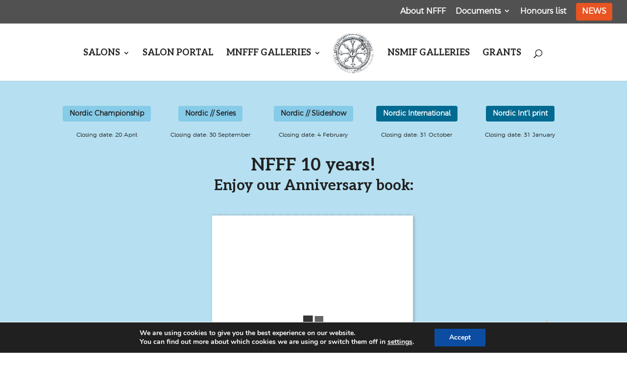

--- FILE ---
content_type: text/css
request_url: https://www.nordic.photo/wp-content/themes/nfff-2021/style.css?ver=1.0.1615232399
body_size: 245
content:
/*
Theme Name: NFFF 2021
Theme URI: https://nordic.photo
Template: Divi
Author: Birgit Fostervold
Author URI: https://birdesigns.com
Description: Custom theme built on the Divi framework by Elegant Themes.
Tags: responsive-layout,one-column,two-columns,three-columns,four-columns,left-sidebar,right-sidebar,custom-background,custom-colors,featured-images,full-width-template,post-formats,rtl-language-support,theme-options,threaded-comments,translation-ready
Version: 1.0.1615232399
Updated: 2021-03-08 20:39:59

*/



--- FILE ---
content_type: text/css
request_url: https://www.nordic.photo/wp-content/et-cache/9014/et-core-unified-deferred-9014.min.css?ver=1765137418
body_size: 541
content:
@font-face{font-family:"Argentum Sans";font-display:swap;src:url("https://www.nordic.photo/wp-content/uploads/et-fonts/ArgentumSans-Light.ttf") format("truetype")}.et_pb_section_3.et_pb_section{background-color:#CCC7C0!important}body #page-container .et_pb_section .et_pb_button_5,body #page-container .et_pb_section .et_pb_button_5:hover{padding:0.3em 1em!important}body #page-container .et_pb_section .et_pb_button_5:before,body #page-container .et_pb_section .et_pb_button_5:after{display:none!important}body #page-container .et_pb_section .et_pb_button_5{background-color:rgba(146,146,146,0.5)}.et_pb_button_5,.et_pb_button_5:after,.et_pb_button_6,.et_pb_button_6:after,.et_pb_button_7,.et_pb_button_7:after,.et_pb_button_8,.et_pb_button_8:after{transition:all 300ms ease 0ms}.et_pb_portfolio_0 .pagination a{background:rgba(146,146,146,0.5)}.et_pb_image_0 .et_pb_image_wrap{border-radius:443px 443px 443px 443px;overflow:hidden;box-shadow:0px 12px 18px -6px rgba(0,0,0,0.3)}.et_pb_image_0{padding-top:0px;padding-right:0px;padding-bottom:0px;padding-left:0px;text-align:left;margin-left:0}.et_pb_button_6,.et_pb_button_7,.et_pb_button_8{width:100%}.et_pb_blurb_0.et_pb_blurb .et_pb_module_header,.et_pb_blurb_0.et_pb_blurb .et_pb_module_header a,.et_pb_blurb_1.et_pb_blurb .et_pb_module_header,.et_pb_blurb_1.et_pb_blurb .et_pb_module_header a,.et_pb_blurb_2.et_pb_blurb .et_pb_module_header,.et_pb_blurb_2.et_pb_blurb .et_pb_module_header a,.et_pb_blurb_3.et_pb_blurb .et_pb_module_header,.et_pb_blurb_3.et_pb_blurb .et_pb_module_header a{text-transform:uppercase;font-size:24px;color:#6D6D6D!important}.et_pb_blurb_0.et_pb_blurb,.et_pb_blurb_1.et_pb_blurb,.et_pb_blurb_2.et_pb_blurb,.et_pb_blurb_3.et_pb_blurb{font-size:14px;color:#6D6D6D!important}.et_pb_column_7{border-right-width:1px;border-right-color:#929292;padding-right:20px}@media only screen and (max-width:980px){.et_pb_image_0 .et_pb_image_wrap img{width:auto}.et_pb_column_7{border-right-width:1px;border-right-color:#929292;padding-right:20px}}@media only screen and (max-width:767px){.et_pb_image_0 .et_pb_image_wrap img{width:auto}.et_pb_column_7{border-right-width:0px;border-right-color:#929292;padding-right:10px}}